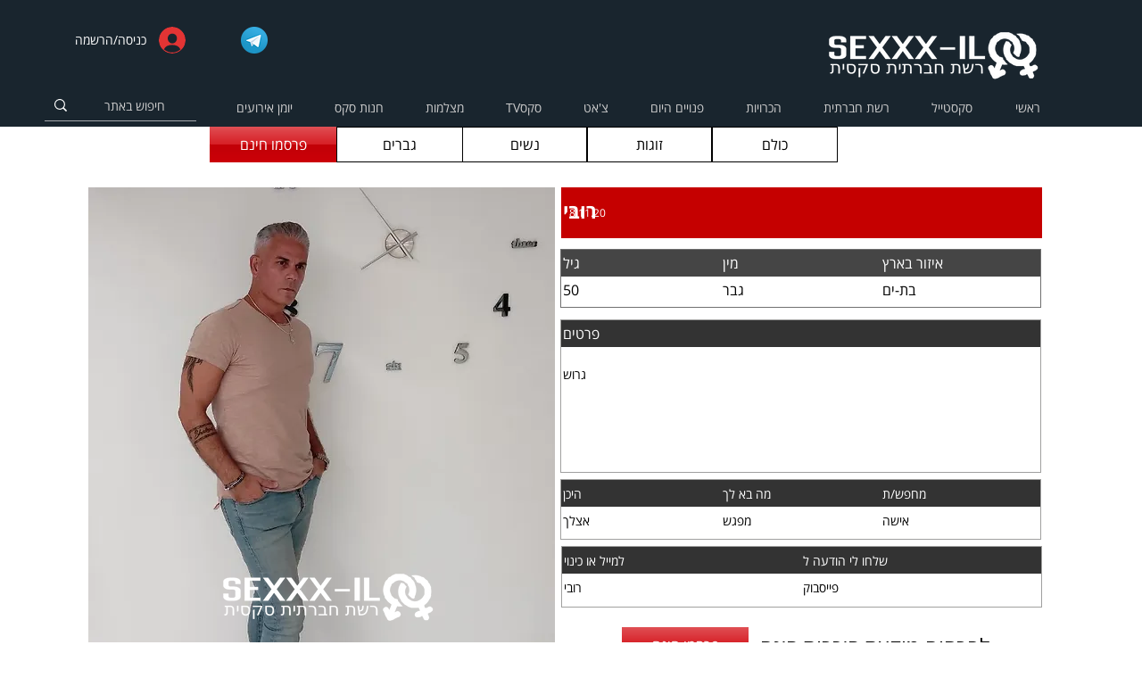

--- FILE ---
content_type: text/html; charset=utf-8
request_url: https://www.google.com/recaptcha/api2/aframe
body_size: 268
content:
<!DOCTYPE HTML><html><head><meta http-equiv="content-type" content="text/html; charset=UTF-8"></head><body><script nonce="KF4UEuILymF3ecfVb8KJgQ">/** Anti-fraud and anti-abuse applications only. See google.com/recaptcha */ try{var clients={'sodar':'https://pagead2.googlesyndication.com/pagead/sodar?'};window.addEventListener("message",function(a){try{if(a.source===window.parent){var b=JSON.parse(a.data);var c=clients[b['id']];if(c){var d=document.createElement('img');d.src=c+b['params']+'&rc='+(localStorage.getItem("rc::a")?sessionStorage.getItem("rc::b"):"");window.document.body.appendChild(d);sessionStorage.setItem("rc::e",parseInt(sessionStorage.getItem("rc::e")||0)+1);localStorage.setItem("rc::h",'1768455031396');}}}catch(b){}});window.parent.postMessage("_grecaptcha_ready", "*");}catch(b){}</script></body></html>